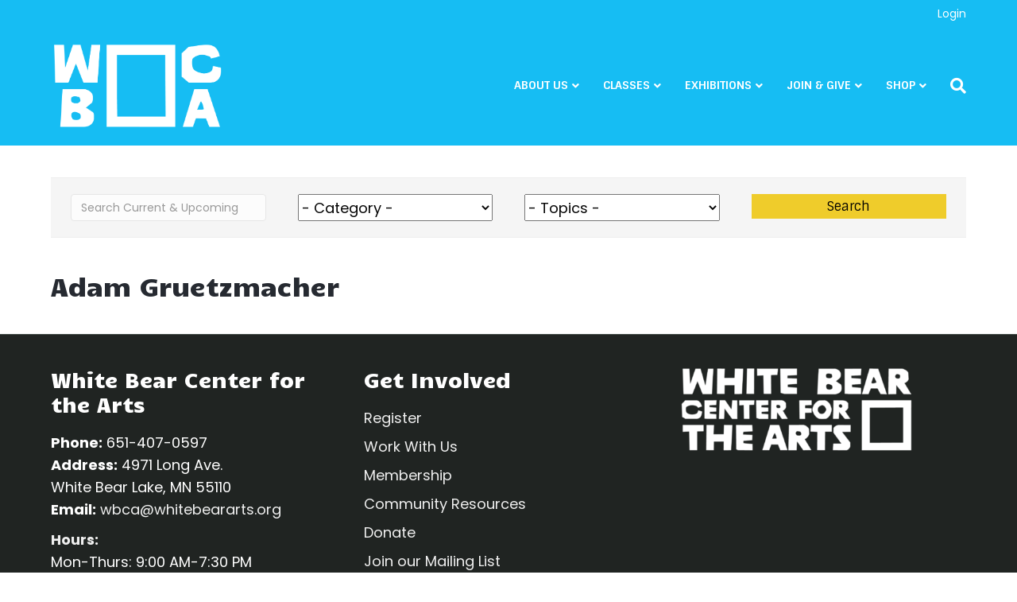

--- FILE ---
content_type: text/html; charset=UTF-8
request_url: https://whitebeararts.org/inspire_events_categories/adam-gruetzmacher/
body_size: 12885
content:
<!DOCTYPE html>
<html lang="en-US">
<head>
<meta charset="UTF-8" />
<meta name='viewport' content='width=device-width, initial-scale=1.0' />
<meta http-equiv='X-UA-Compatible' content='IE=edge' />
<link rel="profile" href="https://gmpg.org/xfn/11" />
<title>Adam Gruetzmacher &#8211; White Bear Center for the Arts</title>
<meta name='robots' content='max-image-preview:large' />
	<style>img:is([sizes="auto" i], [sizes^="auto," i]) { contain-intrinsic-size: 3000px 1500px }</style>
	<link rel='dns-prefetch' href='//fonts.googleapis.com' />
<link href='https://fonts.gstatic.com' crossorigin rel='preconnect' />
<link rel="alternate" type="application/rss+xml" title="White Bear Center for the Arts &raquo; Feed" href="https://whitebeararts.org/feed/" />
<link rel="alternate" type="application/rss+xml" title="White Bear Center for the Arts &raquo; Comments Feed" href="https://whitebeararts.org/comments/feed/" />
<link rel="alternate" type="application/rss+xml" title="White Bear Center for the Arts &raquo; Adam Gruetzmacher Events Categories Feed" href="https://whitebeararts.org/inspire_events_categories/adam-gruetzmacher/feed/" />
<script>
window._wpemojiSettings = {"baseUrl":"https:\/\/s.w.org\/images\/core\/emoji\/16.0.1\/72x72\/","ext":".png","svgUrl":"https:\/\/s.w.org\/images\/core\/emoji\/16.0.1\/svg\/","svgExt":".svg","source":{"concatemoji":"https:\/\/whitebeararts.org\/wp-includes\/js\/wp-emoji-release.min.js?ver=6.8.3"}};
/*! This file is auto-generated */
!function(s,n){var o,i,e;function c(e){try{var t={supportTests:e,timestamp:(new Date).valueOf()};sessionStorage.setItem(o,JSON.stringify(t))}catch(e){}}function p(e,t,n){e.clearRect(0,0,e.canvas.width,e.canvas.height),e.fillText(t,0,0);var t=new Uint32Array(e.getImageData(0,0,e.canvas.width,e.canvas.height).data),a=(e.clearRect(0,0,e.canvas.width,e.canvas.height),e.fillText(n,0,0),new Uint32Array(e.getImageData(0,0,e.canvas.width,e.canvas.height).data));return t.every(function(e,t){return e===a[t]})}function u(e,t){e.clearRect(0,0,e.canvas.width,e.canvas.height),e.fillText(t,0,0);for(var n=e.getImageData(16,16,1,1),a=0;a<n.data.length;a++)if(0!==n.data[a])return!1;return!0}function f(e,t,n,a){switch(t){case"flag":return n(e,"\ud83c\udff3\ufe0f\u200d\u26a7\ufe0f","\ud83c\udff3\ufe0f\u200b\u26a7\ufe0f")?!1:!n(e,"\ud83c\udde8\ud83c\uddf6","\ud83c\udde8\u200b\ud83c\uddf6")&&!n(e,"\ud83c\udff4\udb40\udc67\udb40\udc62\udb40\udc65\udb40\udc6e\udb40\udc67\udb40\udc7f","\ud83c\udff4\u200b\udb40\udc67\u200b\udb40\udc62\u200b\udb40\udc65\u200b\udb40\udc6e\u200b\udb40\udc67\u200b\udb40\udc7f");case"emoji":return!a(e,"\ud83e\udedf")}return!1}function g(e,t,n,a){var r="undefined"!=typeof WorkerGlobalScope&&self instanceof WorkerGlobalScope?new OffscreenCanvas(300,150):s.createElement("canvas"),o=r.getContext("2d",{willReadFrequently:!0}),i=(o.textBaseline="top",o.font="600 32px Arial",{});return e.forEach(function(e){i[e]=t(o,e,n,a)}),i}function t(e){var t=s.createElement("script");t.src=e,t.defer=!0,s.head.appendChild(t)}"undefined"!=typeof Promise&&(o="wpEmojiSettingsSupports",i=["flag","emoji"],n.supports={everything:!0,everythingExceptFlag:!0},e=new Promise(function(e){s.addEventListener("DOMContentLoaded",e,{once:!0})}),new Promise(function(t){var n=function(){try{var e=JSON.parse(sessionStorage.getItem(o));if("object"==typeof e&&"number"==typeof e.timestamp&&(new Date).valueOf()<e.timestamp+604800&&"object"==typeof e.supportTests)return e.supportTests}catch(e){}return null}();if(!n){if("undefined"!=typeof Worker&&"undefined"!=typeof OffscreenCanvas&&"undefined"!=typeof URL&&URL.createObjectURL&&"undefined"!=typeof Blob)try{var e="postMessage("+g.toString()+"("+[JSON.stringify(i),f.toString(),p.toString(),u.toString()].join(",")+"));",a=new Blob([e],{type:"text/javascript"}),r=new Worker(URL.createObjectURL(a),{name:"wpTestEmojiSupports"});return void(r.onmessage=function(e){c(n=e.data),r.terminate(),t(n)})}catch(e){}c(n=g(i,f,p,u))}t(n)}).then(function(e){for(var t in e)n.supports[t]=e[t],n.supports.everything=n.supports.everything&&n.supports[t],"flag"!==t&&(n.supports.everythingExceptFlag=n.supports.everythingExceptFlag&&n.supports[t]);n.supports.everythingExceptFlag=n.supports.everythingExceptFlag&&!n.supports.flag,n.DOMReady=!1,n.readyCallback=function(){n.DOMReady=!0}}).then(function(){return e}).then(function(){var e;n.supports.everything||(n.readyCallback(),(e=n.source||{}).concatemoji?t(e.concatemoji):e.wpemoji&&e.twemoji&&(t(e.twemoji),t(e.wpemoji)))}))}((window,document),window._wpemojiSettings);
</script>
<style id='wp-emoji-styles-inline-css'>

	img.wp-smiley, img.emoji {
		display: inline !important;
		border: none !important;
		box-shadow: none !important;
		height: 1em !important;
		width: 1em !important;
		margin: 0 0.07em !important;
		vertical-align: -0.1em !important;
		background: none !important;
		padding: 0 !important;
	}
</style>
<link rel='stylesheet' id='wp-block-library-css' href='https://whitebeararts.org/wp-includes/css/dist/block-library/style.min.css?ver=6.8.3' media='all' />
<style id='wp-block-library-theme-inline-css'>
.wp-block-audio :where(figcaption){color:#555;font-size:13px;text-align:center}.is-dark-theme .wp-block-audio :where(figcaption){color:#ffffffa6}.wp-block-audio{margin:0 0 1em}.wp-block-code{border:1px solid #ccc;border-radius:4px;font-family:Menlo,Consolas,monaco,monospace;padding:.8em 1em}.wp-block-embed :where(figcaption){color:#555;font-size:13px;text-align:center}.is-dark-theme .wp-block-embed :where(figcaption){color:#ffffffa6}.wp-block-embed{margin:0 0 1em}.blocks-gallery-caption{color:#555;font-size:13px;text-align:center}.is-dark-theme .blocks-gallery-caption{color:#ffffffa6}:root :where(.wp-block-image figcaption){color:#555;font-size:13px;text-align:center}.is-dark-theme :root :where(.wp-block-image figcaption){color:#ffffffa6}.wp-block-image{margin:0 0 1em}.wp-block-pullquote{border-bottom:4px solid;border-top:4px solid;color:currentColor;margin-bottom:1.75em}.wp-block-pullquote cite,.wp-block-pullquote footer,.wp-block-pullquote__citation{color:currentColor;font-size:.8125em;font-style:normal;text-transform:uppercase}.wp-block-quote{border-left:.25em solid;margin:0 0 1.75em;padding-left:1em}.wp-block-quote cite,.wp-block-quote footer{color:currentColor;font-size:.8125em;font-style:normal;position:relative}.wp-block-quote:where(.has-text-align-right){border-left:none;border-right:.25em solid;padding-left:0;padding-right:1em}.wp-block-quote:where(.has-text-align-center){border:none;padding-left:0}.wp-block-quote.is-large,.wp-block-quote.is-style-large,.wp-block-quote:where(.is-style-plain){border:none}.wp-block-search .wp-block-search__label{font-weight:700}.wp-block-search__button{border:1px solid #ccc;padding:.375em .625em}:where(.wp-block-group.has-background){padding:1.25em 2.375em}.wp-block-separator.has-css-opacity{opacity:.4}.wp-block-separator{border:none;border-bottom:2px solid;margin-left:auto;margin-right:auto}.wp-block-separator.has-alpha-channel-opacity{opacity:1}.wp-block-separator:not(.is-style-wide):not(.is-style-dots){width:100px}.wp-block-separator.has-background:not(.is-style-dots){border-bottom:none;height:1px}.wp-block-separator.has-background:not(.is-style-wide):not(.is-style-dots){height:2px}.wp-block-table{margin:0 0 1em}.wp-block-table td,.wp-block-table th{word-break:normal}.wp-block-table :where(figcaption){color:#555;font-size:13px;text-align:center}.is-dark-theme .wp-block-table :where(figcaption){color:#ffffffa6}.wp-block-video :where(figcaption){color:#555;font-size:13px;text-align:center}.is-dark-theme .wp-block-video :where(figcaption){color:#ffffffa6}.wp-block-video{margin:0 0 1em}:root :where(.wp-block-template-part.has-background){margin-bottom:0;margin-top:0;padding:1.25em 2.375em}
</style>
<style id='classic-theme-styles-inline-css'>
/*! This file is auto-generated */
.wp-block-button__link{color:#fff;background-color:#32373c;border-radius:9999px;box-shadow:none;text-decoration:none;padding:calc(.667em + 2px) calc(1.333em + 2px);font-size:1.125em}.wp-block-file__button{background:#32373c;color:#fff;text-decoration:none}
</style>
<style id='global-styles-inline-css'>
:root{--wp--preset--aspect-ratio--square: 1;--wp--preset--aspect-ratio--4-3: 4/3;--wp--preset--aspect-ratio--3-4: 3/4;--wp--preset--aspect-ratio--3-2: 3/2;--wp--preset--aspect-ratio--2-3: 2/3;--wp--preset--aspect-ratio--16-9: 16/9;--wp--preset--aspect-ratio--9-16: 9/16;--wp--preset--color--black: #000000;--wp--preset--color--cyan-bluish-gray: #abb8c3;--wp--preset--color--white: #ffffff;--wp--preset--color--pale-pink: #f78da7;--wp--preset--color--vivid-red: #cf2e2e;--wp--preset--color--luminous-vivid-orange: #ff6900;--wp--preset--color--luminous-vivid-amber: #fcb900;--wp--preset--color--light-green-cyan: #7bdcb5;--wp--preset--color--vivid-green-cyan: #00d084;--wp--preset--color--pale-cyan-blue: #8ed1fc;--wp--preset--color--vivid-cyan-blue: #0693e3;--wp--preset--color--vivid-purple: #9b51e0;--wp--preset--color--fl-heading-text: #262a31;--wp--preset--color--fl-body-bg: #ffffff;--wp--preset--color--fl-body-text: #050505;--wp--preset--color--fl-accent: #3a39fe;--wp--preset--color--fl-accent-hover: #aaaaaa;--wp--preset--color--fl-topbar-bg: #16bdf3;--wp--preset--color--fl-topbar-text: #c4c4c4;--wp--preset--color--fl-topbar-link: #ffffff;--wp--preset--color--fl-topbar-hover: #ffffff;--wp--preset--color--fl-header-bg: #16bdf3;--wp--preset--color--fl-header-text: #ffffff;--wp--preset--color--fl-header-link: #ffffff;--wp--preset--color--fl-header-hover: #ffffff;--wp--preset--color--fl-nav-bg: #ffffff;--wp--preset--color--fl-nav-link: #428bca;--wp--preset--color--fl-nav-hover: #428bca;--wp--preset--color--fl-content-bg: #ffffff;--wp--preset--color--fl-footer-widgets-bg: #202422;--wp--preset--color--fl-footer-widgets-text: #ffffff;--wp--preset--color--fl-footer-widgets-link: #efefef;--wp--preset--color--fl-footer-widgets-hover: #bfbfbf;--wp--preset--color--fl-footer-bg: #202422;--wp--preset--color--fl-footer-text: #ffffff;--wp--preset--color--fl-footer-link: #ffffff;--wp--preset--color--fl-footer-hover: #ffffff;--wp--preset--gradient--vivid-cyan-blue-to-vivid-purple: linear-gradient(135deg,rgba(6,147,227,1) 0%,rgb(155,81,224) 100%);--wp--preset--gradient--light-green-cyan-to-vivid-green-cyan: linear-gradient(135deg,rgb(122,220,180) 0%,rgb(0,208,130) 100%);--wp--preset--gradient--luminous-vivid-amber-to-luminous-vivid-orange: linear-gradient(135deg,rgba(252,185,0,1) 0%,rgba(255,105,0,1) 100%);--wp--preset--gradient--luminous-vivid-orange-to-vivid-red: linear-gradient(135deg,rgba(255,105,0,1) 0%,rgb(207,46,46) 100%);--wp--preset--gradient--very-light-gray-to-cyan-bluish-gray: linear-gradient(135deg,rgb(238,238,238) 0%,rgb(169,184,195) 100%);--wp--preset--gradient--cool-to-warm-spectrum: linear-gradient(135deg,rgb(74,234,220) 0%,rgb(151,120,209) 20%,rgb(207,42,186) 40%,rgb(238,44,130) 60%,rgb(251,105,98) 80%,rgb(254,248,76) 100%);--wp--preset--gradient--blush-light-purple: linear-gradient(135deg,rgb(255,206,236) 0%,rgb(152,150,240) 100%);--wp--preset--gradient--blush-bordeaux: linear-gradient(135deg,rgb(254,205,165) 0%,rgb(254,45,45) 50%,rgb(107,0,62) 100%);--wp--preset--gradient--luminous-dusk: linear-gradient(135deg,rgb(255,203,112) 0%,rgb(199,81,192) 50%,rgb(65,88,208) 100%);--wp--preset--gradient--pale-ocean: linear-gradient(135deg,rgb(255,245,203) 0%,rgb(182,227,212) 50%,rgb(51,167,181) 100%);--wp--preset--gradient--electric-grass: linear-gradient(135deg,rgb(202,248,128) 0%,rgb(113,206,126) 100%);--wp--preset--gradient--midnight: linear-gradient(135deg,rgb(2,3,129) 0%,rgb(40,116,252) 100%);--wp--preset--font-size--small: 13px;--wp--preset--font-size--medium: 20px;--wp--preset--font-size--large: 36px;--wp--preset--font-size--x-large: 42px;--wp--preset--spacing--20: 0.44rem;--wp--preset--spacing--30: 0.67rem;--wp--preset--spacing--40: 1rem;--wp--preset--spacing--50: 1.5rem;--wp--preset--spacing--60: 2.25rem;--wp--preset--spacing--70: 3.38rem;--wp--preset--spacing--80: 5.06rem;--wp--preset--shadow--natural: 6px 6px 9px rgba(0, 0, 0, 0.2);--wp--preset--shadow--deep: 12px 12px 50px rgba(0, 0, 0, 0.4);--wp--preset--shadow--sharp: 6px 6px 0px rgba(0, 0, 0, 0.2);--wp--preset--shadow--outlined: 6px 6px 0px -3px rgba(255, 255, 255, 1), 6px 6px rgba(0, 0, 0, 1);--wp--preset--shadow--crisp: 6px 6px 0px rgba(0, 0, 0, 1);}:where(.is-layout-flex){gap: 0.5em;}:where(.is-layout-grid){gap: 0.5em;}body .is-layout-flex{display: flex;}.is-layout-flex{flex-wrap: wrap;align-items: center;}.is-layout-flex > :is(*, div){margin: 0;}body .is-layout-grid{display: grid;}.is-layout-grid > :is(*, div){margin: 0;}:where(.wp-block-columns.is-layout-flex){gap: 2em;}:where(.wp-block-columns.is-layout-grid){gap: 2em;}:where(.wp-block-post-template.is-layout-flex){gap: 1.25em;}:where(.wp-block-post-template.is-layout-grid){gap: 1.25em;}.has-black-color{color: var(--wp--preset--color--black) !important;}.has-cyan-bluish-gray-color{color: var(--wp--preset--color--cyan-bluish-gray) !important;}.has-white-color{color: var(--wp--preset--color--white) !important;}.has-pale-pink-color{color: var(--wp--preset--color--pale-pink) !important;}.has-vivid-red-color{color: var(--wp--preset--color--vivid-red) !important;}.has-luminous-vivid-orange-color{color: var(--wp--preset--color--luminous-vivid-orange) !important;}.has-luminous-vivid-amber-color{color: var(--wp--preset--color--luminous-vivid-amber) !important;}.has-light-green-cyan-color{color: var(--wp--preset--color--light-green-cyan) !important;}.has-vivid-green-cyan-color{color: var(--wp--preset--color--vivid-green-cyan) !important;}.has-pale-cyan-blue-color{color: var(--wp--preset--color--pale-cyan-blue) !important;}.has-vivid-cyan-blue-color{color: var(--wp--preset--color--vivid-cyan-blue) !important;}.has-vivid-purple-color{color: var(--wp--preset--color--vivid-purple) !important;}.has-black-background-color{background-color: var(--wp--preset--color--black) !important;}.has-cyan-bluish-gray-background-color{background-color: var(--wp--preset--color--cyan-bluish-gray) !important;}.has-white-background-color{background-color: var(--wp--preset--color--white) !important;}.has-pale-pink-background-color{background-color: var(--wp--preset--color--pale-pink) !important;}.has-vivid-red-background-color{background-color: var(--wp--preset--color--vivid-red) !important;}.has-luminous-vivid-orange-background-color{background-color: var(--wp--preset--color--luminous-vivid-orange) !important;}.has-luminous-vivid-amber-background-color{background-color: var(--wp--preset--color--luminous-vivid-amber) !important;}.has-light-green-cyan-background-color{background-color: var(--wp--preset--color--light-green-cyan) !important;}.has-vivid-green-cyan-background-color{background-color: var(--wp--preset--color--vivid-green-cyan) !important;}.has-pale-cyan-blue-background-color{background-color: var(--wp--preset--color--pale-cyan-blue) !important;}.has-vivid-cyan-blue-background-color{background-color: var(--wp--preset--color--vivid-cyan-blue) !important;}.has-vivid-purple-background-color{background-color: var(--wp--preset--color--vivid-purple) !important;}.has-black-border-color{border-color: var(--wp--preset--color--black) !important;}.has-cyan-bluish-gray-border-color{border-color: var(--wp--preset--color--cyan-bluish-gray) !important;}.has-white-border-color{border-color: var(--wp--preset--color--white) !important;}.has-pale-pink-border-color{border-color: var(--wp--preset--color--pale-pink) !important;}.has-vivid-red-border-color{border-color: var(--wp--preset--color--vivid-red) !important;}.has-luminous-vivid-orange-border-color{border-color: var(--wp--preset--color--luminous-vivid-orange) !important;}.has-luminous-vivid-amber-border-color{border-color: var(--wp--preset--color--luminous-vivid-amber) !important;}.has-light-green-cyan-border-color{border-color: var(--wp--preset--color--light-green-cyan) !important;}.has-vivid-green-cyan-border-color{border-color: var(--wp--preset--color--vivid-green-cyan) !important;}.has-pale-cyan-blue-border-color{border-color: var(--wp--preset--color--pale-cyan-blue) !important;}.has-vivid-cyan-blue-border-color{border-color: var(--wp--preset--color--vivid-cyan-blue) !important;}.has-vivid-purple-border-color{border-color: var(--wp--preset--color--vivid-purple) !important;}.has-vivid-cyan-blue-to-vivid-purple-gradient-background{background: var(--wp--preset--gradient--vivid-cyan-blue-to-vivid-purple) !important;}.has-light-green-cyan-to-vivid-green-cyan-gradient-background{background: var(--wp--preset--gradient--light-green-cyan-to-vivid-green-cyan) !important;}.has-luminous-vivid-amber-to-luminous-vivid-orange-gradient-background{background: var(--wp--preset--gradient--luminous-vivid-amber-to-luminous-vivid-orange) !important;}.has-luminous-vivid-orange-to-vivid-red-gradient-background{background: var(--wp--preset--gradient--luminous-vivid-orange-to-vivid-red) !important;}.has-very-light-gray-to-cyan-bluish-gray-gradient-background{background: var(--wp--preset--gradient--very-light-gray-to-cyan-bluish-gray) !important;}.has-cool-to-warm-spectrum-gradient-background{background: var(--wp--preset--gradient--cool-to-warm-spectrum) !important;}.has-blush-light-purple-gradient-background{background: var(--wp--preset--gradient--blush-light-purple) !important;}.has-blush-bordeaux-gradient-background{background: var(--wp--preset--gradient--blush-bordeaux) !important;}.has-luminous-dusk-gradient-background{background: var(--wp--preset--gradient--luminous-dusk) !important;}.has-pale-ocean-gradient-background{background: var(--wp--preset--gradient--pale-ocean) !important;}.has-electric-grass-gradient-background{background: var(--wp--preset--gradient--electric-grass) !important;}.has-midnight-gradient-background{background: var(--wp--preset--gradient--midnight) !important;}.has-small-font-size{font-size: var(--wp--preset--font-size--small) !important;}.has-medium-font-size{font-size: var(--wp--preset--font-size--medium) !important;}.has-large-font-size{font-size: var(--wp--preset--font-size--large) !important;}.has-x-large-font-size{font-size: var(--wp--preset--font-size--x-large) !important;}
:where(.wp-block-post-template.is-layout-flex){gap: 1.25em;}:where(.wp-block-post-template.is-layout-grid){gap: 1.25em;}
:where(.wp-block-columns.is-layout-flex){gap: 2em;}:where(.wp-block-columns.is-layout-grid){gap: 2em;}
:root :where(.wp-block-pullquote){font-size: 1.5em;line-height: 1.6;}
</style>
<link rel='stylesheet' id='inspire-events-css' href='https://whitebeararts.org/wp-content/plugins/neon-inspire/inc/events/includes/css/main.css?ver=1.4.95' media='all' />
<link rel='stylesheet' id='font-awesome-5-css' href='https://whitebeararts.org/wp-content/plugins/bb-plugin/fonts/fontawesome/5.15.4/css/all.min.css?ver=2.9.2.1' media='all' />
<link rel='stylesheet' id='font-awesome-css' href='https://whitebeararts.org/wp-content/plugins/bb-plugin/fonts/fontawesome/5.15.4/css/v4-shims.min.css?ver=2.9.2.1' media='all' />
<link rel='stylesheet' id='jquery-magnificpopup-css' href='https://whitebeararts.org/wp-content/plugins/bb-plugin/css/jquery.magnificpopup.min.css?ver=2.9.2.1' media='all' />
<link rel='stylesheet' id='bootstrap-css' href='https://whitebeararts.org/wp-content/themes/bb-theme/css/bootstrap.min.css?ver=1.7.18.1' media='all' />
<link rel='stylesheet' id='fl-automator-skin-css' href='https://whitebeararts.org/wp-content/uploads/bb-theme/skin-690a77d4189ee.css?ver=1.7.18.1' media='all' />
<link rel='stylesheet' id='fl-builder-google-fonts-75e9747ce197a0a05ca58fc840c740b7-css' href='//fonts.googleapis.com/css?family=Poppins%3A300%2C400%2C700%7CCandal%3A400%7CSintony%3A700%2C400&#038;ver=6.8.3' media='all' />
<script src="https://whitebeararts.org/wp-includes/js/jquery/jquery.min.js?ver=3.7.1" id="jquery-core-js"></script>
<script src="https://whitebeararts.org/wp-includes/js/jquery/jquery-migrate.min.js?ver=3.4.1" id="jquery-migrate-js"></script>
<script src="https://whitebeararts.org/wp-includes/js/jquery/ui/core.min.js?ver=1.13.3" id="jquery-ui-core-js"></script>
<script src="https://whitebeararts.org/wp-includes/js/jquery/ui/menu.min.js?ver=1.13.3" id="jquery-ui-menu-js"></script>
<script src="https://whitebeararts.org/wp-includes/js/jquery/ui/selectmenu.min.js?ver=1.13.3" id="jquery-ui-selectmenu-js"></script>
<script src="https://whitebeararts.org/wp-includes/js/jquery/ui/tooltip.min.js?ver=1.13.3" id="jquery-ui-tooltip-js"></script>
<script src="https://whitebeararts.org/wp-includes/js/dist/vendor/moment.min.js?ver=2.30.1" id="moment-js"></script>
<script id="moment-js-after">
moment.updateLocale( 'en_US', {"months":["January","February","March","April","May","June","July","August","September","October","November","December"],"monthsShort":["Jan","Feb","Mar","Apr","May","Jun","Jul","Aug","Sep","Oct","Nov","Dec"],"weekdays":["Sunday","Monday","Tuesday","Wednesday","Thursday","Friday","Saturday"],"weekdaysShort":["Sun","Mon","Tue","Wed","Thu","Fri","Sat"],"week":{"dow":1},"longDateFormat":{"LT":"g:i a","LTS":null,"L":null,"LL":"F j, Y","LLL":"F j, Y g:i a","LLLL":null}} );
</script>
<script id="inspire-events-js-extra">
var NIE = {"ajaxurl":"https:\/\/whitebeararts.org\/wp-admin\/admin-ajax.php?action=NIE_FullCalendar","firstDay":"1","nie_theme":"","nie_limit":"","nie_limit_txt":"","timeFormat":"h(:mm)t","defaultView":"month","weekends":"true","header":{"left":"prev,next today","center":"title","right":"month,basicWeek,basicDay"},"nie_qtips":"1","tippy_theme":"light-border","tippy_placement":"auto","tippy_loading":"Loading..."};
</script>
<script src="https://whitebeararts.org/wp-content/plugins/neon-inspire/inc/events/includes/js/main.js?ver=1.4.95" id="inspire-events-js"></script>
<link rel="https://api.w.org/" href="https://whitebeararts.org/wp-json/" /><link rel="alternate" title="JSON" type="application/json" href="https://whitebeararts.org/wp-json/wp/v2/inspire-events-categories/713" /><link rel="EditURI" type="application/rsd+xml" title="RSD" href="https://whitebeararts.org/xmlrpc.php?rsd" />
<meta name="generator" content="WordPress 6.8.3" />
<style>.recentcomments a{display:inline !important;padding:0 !important;margin:0 !important;}</style><link rel="icon" href="https://whitebeararts.org/wp-content/uploads/2025/06/cropped-white-bear-favicon-2025-32x32.png" sizes="32x32" />
<link rel="icon" href="https://whitebeararts.org/wp-content/uploads/2025/06/cropped-white-bear-favicon-2025-192x192.png" sizes="192x192" />
<link rel="apple-touch-icon" href="https://whitebeararts.org/wp-content/uploads/2025/06/cropped-white-bear-favicon-2025-180x180.png" />
<meta name="msapplication-TileImage" content="https://whitebeararts.org/wp-content/uploads/2025/06/cropped-white-bear-favicon-2025-270x270.png" />
		<style id="wp-custom-css">
			.fl-page-header-wrap{
	border: none!important;
}

.action-button > a{
	font-weight: 600!important;
	background:#fdc973;
	color: #262a31!important;
	border-radius: 2px;
	padding: 14px 40px !important;
}

.action-button:hover{
	font-weight: 600!important;
	background:#f1b349;
	color: #262a31!important;
	border-radius: 2px;
}


/**Drop menu hover style**/
(min-width: 767px){
.fl-page-nav ul.sub-menu li:hover {
		background: #efefef;
	}

	.fl-page-nav ul.sub-menu li:hover a, .fl-page-nav ul.sub-menu li a:hover {
		color: #4c4c4c !important;
		border-top: 0;
	}

.fl-page-nav ul.sub-menu {
    background-color: #fff;
  	opacity: .95!important;
	}
}

.fl-page-nav ul.sub-menu {
    margin-top: -10px;
 }

/*Top Bar styles*/

.fl-page-bar-container.container {
    font-size: 14px;
}

.fl-page-bar .navbar-nav li > a:hover {
    text-decoration: underline!important;
}

.fl-page-bar{
    border: 0px;
}
/*Inspire Events*/
.inspire-events-widget-date{
	overflow:hidden;
	border-radius:100px;
}
.inspire-events-widget-title {
    font-size: 22px;
    line-height: 1.2;
    letter-spacing: 0px;
	font-weight:bold;
}
.inspire-events-widget-meta{
	font-weight:bold;
}


a.inspire-events-more-link{
	line-height:4em !important;
}
a.inspire-events-more-link:hover{
	color:#FDC973 !important;
}
.inspire-events-widget-more{
	display:none;
}

.inspire-events-post .fl-post-thumb {
max-width: 600px;
}

/*UPCOMING EVENTS CIRCLE*/
.fl-node-5bdb2b15be730 > .fl-col-content:after {
    border-radius: 400px;
	min-width: 300px;
	min-height: 300px;
    height: 60%;
    width: 60%;
}
.inspire-events-widget-day, .inspire-events-widget-day-number{
	background-color:rgba(255,255,255,.0);
	color:#fff;
	font-size:1.2em;
	line-height:.9em;
}
.upcoming-events .fl-col-bg-overlay .fl-col-content:after {
    content: '';
    display: block;
    position: absolute;
    top: auto;
	  bottom: auto;
	  left:auto;
	  right:auto;
}
/*Account Manager*/
.account-management{
	background-color:#2A2E36;
}
.account-management h2{
	color:#fff;
	text-align:center;
}
.account-management ul.menu{
	margin:0 auto;
	max-width:900px;
}
.account-management li{
	list-style:none;
	float:left;
	padding:20px;
}
.account-management p{
	text-align:center;
}
.account-management a, .member-join-messsage a{
	color:#FDC973;
	text-align:center;
}
.member-join-messsage{
	text-align:center;
}
/*Membership*/
.nmd-list-content {
	
	border: 1px solid #2988BC !important;
	border-bottom: 5px solid #2988BC !important;
	
}

.nmd-photo-bg {
	margin-bottom:25px;
	
}

.nmd-circle {
	border-radius:500px !important;
	
	padding-top: 0 !important;
}

.nmd-photo {
    width: 200px !important;
    height: 200px !important;
    border: 1px solid #666;
}

.nmd-fields {
	
}

.nmd-fields p:nth-child(1){
	font-size: 17px;
	font-weight: 700 ;
	color: #2988BC
}

.nmd-list-item {
    padding: 10px !important;    
}

/**Home Blog Styles**/
.home-blog .uabb-blog-posts .uabb-post-thumbnail img {
	border-radius: 300px;
	
}

/**Footer Styles**/

.fl-page-footer-row.row{
	font-size: 14px;
}

.fl-page-footer{
	border: none;
}

/**About 1 Box rounded**/
.rounded-box .fl-col-content.fl-node-content{
	border-radius: 8px!important;
	min-height: 425px!important; 
}

/**Program Page**/
.fl-accordion-medium .fl-accordion-button{
	background: #efefef;
	
}

.fl-accordion-medium .fl-accordion-content{
	padding-top: 20px;
}




/**Mobile Work**/
@media (max-width: 768px){
	.fl-row-content-wrap{
		padding-top: 50px!important;
		padding-bottom: 50px!important;
	}
	svg.curve-up-inner-separator.uasvg-curve-up-separator {
    height: 30px;
	}


.events-section .fl-row-content {
    max-width: 395px;
    margin: auto;
}

button.navbar-toggle.navbar-toggler {
    margin-top: 12px;
}


	nav.top-bar-nav{
    text-align: center;
    width: 100%;
    padding: 6px 0;
}

/* About 2 Template page anchor menu margin fix */
.about-2-anchor-down .fl-row-content-wrap{padding-top: 0 !important; padding-bottom:0 !important;}

.about-2-anchor-down .fl-col-small{max-width: 100% !important;}


/* Map Padding Issue */
.map-section .fl-row-content-wrap{
padding-top: 0 !important; 
padding-bottom:0 !important;
}


}

.nmd-list-item.nmd-profile-list-item .nmd-photo-bg {
    width: 260px !important;
    align-self: stretch;
}

.fl-page-bar ul a{
	border-right:2px solid #fff;
}
.fl-page-bar ul li:last-child a{
	border-right:0px;
}

.fl-logo-img {
    max-width: 60%;
}

.fl-builder-content .fl-node-611a8675b1f22 a.fl-button {
    padding-bottom: 36px;
}

		</style>
		<link rel="stylesheet" href="https://use.fontawesome.com/releases/v5.6.0/css/all.css" integrity="sha384-aOkxzJ5uQz7WBObEZcHvV5JvRW3TUc2rNPA7pe3AwnsUohiw1Vj2Rgx2KSOkF5+h" crossorigin="anonymous">
<!-- Global site tag (gtag.js) - Google Analytics -->
<script async src="https://www.googletagmanager.com/gtag/js?id=G-5MQE7SKF3J"></script>
<script>
  window.dataLayer = window.dataLayer || [];
  function gtag(){dataLayer.push(arguments);}
  gtag('js', new Date());

  gtag('config', 'G-5MQE7SKF3J');
</script>
<link rel="stylesheet" href="https://whitebeararts.org/wp-content/themes/bb-inspire/style.css" /></head>
<body class="archive tax-inspire_events_categories term-adam-gruetzmacher term-713 wp-theme-bb-theme wp-child-theme-bb-inspire fl-builder-2-9-2-1 fl-theme-1-7-18-1 fl-no-js fl-framework-bootstrap fl-preset-default fl-full-width fl-shrink fl-search-active fl-submenu-indicator fl-submenu-toggle" itemscope="itemscope" itemtype="https://schema.org/WebPage">
<a aria-label="Skip to content" class="fl-screen-reader-text" href="#fl-main-content">Skip to content</a><div class="fl-page">
	<div class="fl-page-bar">
	<div class="fl-page-bar-container container">
		<div class="fl-page-bar-row row">
			<div class="col-sm-6 col-md-6 text-left clearfix"><div class="fl-page-bar-text fl-page-bar-text-1"></div></div>			<div class="col-sm-6 col-md-6 text-right clearfix">		<nav class="top-bar-nav" aria-label="Top Bar Menu" itemscope="itemscope" itemtype="https://schema.org/SiteNavigationElement" role="navigation">
			<ul id="menu-top-menu" class="fl-page-bar-nav nav navbar-nav menu"><li id="menu-item-42134" class="menu-item menu-item-type-custom menu-item-object-custom menu-item-42134 nav-item"><a href="https://secure.whitebeararts.org/login" class="nav-link">Login</a></li>
</ul></nav></div>		</div>
	</div>
</div><!-- .fl-page-bar -->
<header class="fl-page-header fl-page-header-primary fl-page-nav-right fl-page-nav-toggle-icon fl-page-nav-toggle-visible-mobile" itemscope="itemscope" itemtype="https://schema.org/WPHeader"  role="banner">
	<div class="fl-page-header-wrap">
		<div class="fl-page-header-container container">
			<div class="fl-page-header-row row">
				<div class="col-sm-12 col-md-4 fl-page-header-logo-col">
					<div class="fl-page-header-logo" itemscope="itemscope" itemtype="https://schema.org/Organization">
						<a href="https://whitebeararts.org/" itemprop="url"><img class="fl-logo-img" loading="false" data-no-lazy="1"   itemscope itemtype="https://schema.org/ImageObject" src="https://whitebeararts.org/wp-content/uploads/2025/06/WBCA_Logo_White.png" data-retina="https://whitebeararts.org/wp-content/uploads/2025/06/WBCA_Logo_White.png" data-mobile="https://whitebeararts.org/wp-content/uploads/2025/06/WBCA_Logo_White.png" data-mobile-width="1314" data-mobile-height="730" title="" width="1314" data-width="1314" height="730" data-height="730" alt="White Bear Center for the Arts" /><meta itemprop="name" content="White Bear Center for the Arts" /></a>
											</div>
				</div>
				<div class="col-sm-12 col-md-8 fl-page-nav-col">
					<div class="fl-page-nav-wrap">
						<nav class="fl-page-nav fl-nav navbar navbar-default navbar-expand-md" aria-label="Header Menu" itemscope="itemscope" itemtype="https://schema.org/SiteNavigationElement" role="navigation">
							<button type="button" class="navbar-toggle navbar-toggler" data-toggle="collapse" data-target=".fl-page-nav-collapse">
								<span><i class="fas fa-bars" aria-hidden="true"></i><span class="sr-only">Menu</span></span>
							</button>
							<div class="fl-page-nav-collapse collapse navbar-collapse">
								<ul id="menu-main-navigation" class="nav navbar-nav navbar-right menu fl-theme-menu"><li id="menu-item-46674" class="menu-item menu-item-type-post_type menu-item-object-page menu-item-has-children menu-item-46674 nav-item"><a href="https://whitebeararts.org/about-wbca/" class="nav-link">About Us</a><div class="fl-submenu-icon-wrap"><span class="fl-submenu-toggle-icon"></span></div>
<ul class="sub-menu">
	<li id="menu-item-42145" class="menu-item menu-item-type-post_type menu-item-object-page menu-item-42145 nav-item"><a href="https://whitebeararts.org/staff-board/" class="nav-link">Staff and Board</a></li>
	<li id="menu-item-42026" class="menu-item menu-item-type-post_type menu-item-object-page menu-item-42026 nav-item"><a href="https://whitebeararts.org/faq/" class="nav-link">FAQ</a></li>
	<li id="menu-item-42140" class="menu-item menu-item-type-post_type menu-item-object-page menu-item-42140 nav-item"><a href="https://whitebeararts.org/plan-your-visit/" class="nav-link">Plan Your Visit</a></li>
	<li id="menu-item-42380" class="menu-item menu-item-type-custom menu-item-object-custom menu-item-42380 nav-item"><a href="https://whitebeararts.org/news/" class="nav-link">News</a></li>
	<li id="menu-item-42144" class="menu-item menu-item-type-post_type menu-item-object-page menu-item-42144 nav-item"><a href="https://whitebeararts.org/workwithus/" class="nav-link">Work with Us</a></li>
	<li id="menu-item-45725" class="menu-item menu-item-type-post_type menu-item-object-page menu-item-45725 nav-item"><a href="https://whitebeararts.org/contact-us/" class="nav-link">Contact Us</a></li>
</ul>
</li>
<li id="menu-item-27179" class="menu-item menu-item-type-custom menu-item-object-custom menu-item-has-children menu-item-27179 nav-item"><a href="https://whitebeararts.org/classes/" class="nav-link">CLASSES</a><div class="fl-submenu-icon-wrap"><span class="fl-submenu-toggle-icon"></span></div>
<ul class="sub-menu">
	<li id="menu-item-37116" class="background-color7D4199 menu-item menu-item-type-post_type menu-item-object-page menu-item-37116 nav-item"><a href="https://whitebeararts.org/classes/" class="nav-link">Classes</a></li>
	<li id="menu-item-46628" class="menu-item menu-item-type-post_type menu-item-object-page menu-item-46628 nav-item"><a href="https://whitebeararts.org/events/" class="nav-link">Events</a></li>
	<li id="menu-item-46571" class="menu-item menu-item-type-post_type menu-item-object-page menu-item-46571 nav-item"><a href="https://whitebeararts.org/youth/" class="nav-link">Youth</a></li>
	<li id="menu-item-44146" class="menu-item menu-item-type-post_type menu-item-object-page menu-item-44146 nav-item"><a href="https://whitebeararts.org/teaching-artists/" class="nav-link">Teaching Artists</a></li>
	<li id="menu-item-37384" class="menu-item menu-item-type-post_type menu-item-object-page menu-item-37384 nav-item"><a href="https://whitebeararts.org/supply-lists/" class="nav-link">Supply Lists</a></li>
	<li id="menu-item-42024" class="menu-item menu-item-type-post_type menu-item-object-page menu-item-42024 nav-item"><a href="https://whitebeararts.org/membership/" class="nav-link">Membership</a></li>
	<li id="menu-item-46688" class="menu-item menu-item-type-post_type menu-item-object-page menu-item-46688 nav-item"><a href="https://whitebeararts.org/policies/" class="nav-link">Policies &#038; Scholarships</a></li>
</ul>
</li>
<li id="menu-item-27185" class="menu-item menu-item-type-custom menu-item-object-custom menu-item-has-children menu-item-27185 nav-item"><a href="https://whitebeararts.org/exhibitions/" class="nav-link">Exhibitions</a><div class="fl-submenu-icon-wrap"><span class="fl-submenu-toggle-icon"></span></div>
<ul class="sub-menu">
	<li id="menu-item-37119" class="menu-item menu-item-type-post_type menu-item-object-page menu-item-37119 nav-item"><a href="https://whitebeararts.org/exhibitions/" class="nav-link">Current &#038; Upcoming Exhibitions</a></li>
	<li id="menu-item-37661" class="menu-item menu-item-type-post_type menu-item-object-page menu-item-37661 nav-item"><a href="https://whitebeararts.org/gallery-events/" class="nav-link">Gallery Events</a></li>
	<li id="menu-item-38705" class="menu-item menu-item-type-post_type menu-item-object-page menu-item-38705 nav-item"><a href="https://whitebeararts.org/call-for-entries/" class="nav-link">Call For Entries</a></li>
	<li id="menu-item-45166" class="menu-item menu-item-type-post_type menu-item-object-page menu-item-45166 nav-item"><a href="https://whitebeararts.org/exhibitions/about-our-exhibition-spaces/" class="nav-link">About Our Exhibition Spaces</a></li>
	<li id="menu-item-38706" class="menu-item menu-item-type-post_type menu-item-object-page menu-item-38706 nav-item"><a href="https://whitebeararts.org/past-exhibitions/" class="nav-link">Past Exhibitions</a></li>
</ul>
</li>
<li id="menu-item-27190" class="menu-item menu-item-type-custom menu-item-object-custom menu-item-has-children menu-item-27190 nav-item"><a href="https://whitebeararts.org/give/" class="nav-link">Join &#038; Give</a><div class="fl-submenu-icon-wrap"><span class="fl-submenu-toggle-icon"></span></div>
<ul class="sub-menu">
	<li id="menu-item-42129" class="menu-item menu-item-type-custom menu-item-object-custom menu-item-42129 nav-item"><a href="https://whitebeararts.org/give/" class="nav-link">Donate</a></li>
	<li id="menu-item-38708" class="menu-item menu-item-type-post_type menu-item-object-page menu-item-38708 nav-item"><a href="https://whitebeararts.org/membership/" class="nav-link">Membership</a></li>
	<li id="menu-item-38707" class="menu-item menu-item-type-post_type menu-item-object-page menu-item-38707 nav-item"><a href="https://whitebeararts.org/volunteer-opportunities/" class="nav-link">Volunteer Opportunities</a></li>
	<li id="menu-item-38709" class="menu-item menu-item-type-post_type menu-item-object-page menu-item-38709 nav-item"><a href="https://whitebeararts.org/business-sponsors/" class="nav-link">Business Sponsors</a></li>
</ul>
</li>
<li id="menu-item-42143" class="menu-item menu-item-type-post_type menu-item-object-page menu-item-has-children menu-item-42143 nav-item"><a href="https://whitebeararts.org/shop/" class="nav-link">Shop</a><div class="fl-submenu-icon-wrap"><span class="fl-submenu-toggle-icon"></span></div>
<ul class="sub-menu">
	<li id="menu-item-44722" class="menu-item menu-item-type-post_type menu-item-object-page menu-item-44722 nav-item"><a href="https://whitebeararts.org/shop/" class="nav-link">Art Shop</a></li>
	<li id="menu-item-44720" class="menu-item menu-item-type-post_type menu-item-object-page menu-item-44720 nav-item"><a href="https://whitebeararts.org/class-gift-certificates/" class="nav-link">Class Gift Certificates</a></li>
	<li id="menu-item-45864" class="menu-item menu-item-type-post_type menu-item-object-page menu-item-45864 nav-item"><a href="https://whitebeararts.org/clay/clay-services/" class="nav-link">Clay Services</a></li>
</ul>
</li>
</ul><div class="fl-page-nav-search">
	<a href="#" class="fas fa-search" aria-label="Search" aria-expanded="false" aria-haspopup="true" id='flsearchform'></a>
	<form method="get" role="search" aria-label="Search" action="https://whitebeararts.org/" title="Type and press Enter to search.">
		<input type="search" class="fl-search-input form-control" name="s" placeholder="Search" value="" aria-labelledby="flsearchform" />
	</form>
</div>
							</div>
						</nav>
					</div>
				</div>
			</div>
		</div>
	</div>
</header><!-- .fl-page-header -->
	<div id="fl-main-content" class="fl-page-content" itemprop="mainContentOfPage" role="main">

		

<div class="fl-archive container">
	
	<div class="row">		
		<div class="col-sm-12">
		
		<div class="fl-content inspire-events-content" itemscope="itemscope" itemtype="https://schema.org/Blog">
			
						
			<form method="get" id="advanced-searchform" role="search" action="https://whitebeararts.org/" class="inspire-events-form">
	
	<!-- PASSING THIS TO TRIGGER THE ADVANCED SEARCH RESULT PAGE FROM functions.php -->
	<input type="hidden" name="post_type" value="inspire_events">
		
		
	<div class="row">
		<div class="col-sm-12 col-md-3 nie-search-field-keyword">
		
			<input id="field-title" type="text" class="text" name="s" value="" placeholder="Search Current &amp; Upcoming">
		</div>
		<div class="col-sm-12 col-md-3 nie-search-field-categories">

							<select id="field-category" class="select" name="inspire_events_categories"  >
					<option value="">- Category -</option>
					<option value="artist-development-wellness" >Artist Development &amp; Wellness</option><option value="beginner-clay" >Beginner Clay</option><option value="clay" >Clay</option><option value="dan-mondloch" >Dan Mondloch</option><option value="drawing" >Drawing</option><option value="events" >Events</option><option value="exhibitions" >Exhibitions</option><option value="fiber" >Fiber</option><option value="front-page" >Front Page</option><option value="glass" >Glass</option><option value="intermediate-to-advanced-clay" >Intermediate to Advanced Clay</option><option value="jewelry" >Jewelry</option><option value="language-writing" >Language &amp; Writing</option><option value="leather" >Leather</option><option value="mixed-media" >Mixed Media</option><option value="movement-dance" >Movement &amp; Dance</option><option value="painting" >Painting</option><option value="painting-alcohol-ink" >Painting – Alcohol Ink</option><option value="painting-acrylic" >Painting — Acrylic</option><option value="painting-oil" >Painting — Oil</option><option value="painting-pastel" >Painting — Pastel</option><option value="painting-watercolor" >Painting — Watercolor</option><option value="paper" >Paper</option><option value="photography" >Photography</option><option value="printmaking" >Printmaking</option><option value="wood" >Wood</option><option value="youth" >Youth</option>				</select>
			
		</div>
		
		<div class="col-sm-12 col-md-3 nie-search-field-topics">

							<select id="field-category" class="select" name="inspire_events_topics"  >
					<option value="">- Topics -</option>
					<option value="adam-gruetzmacher" >Adam Gruetzmacher</option><option value="adama-sow" >Adama Sow</option><option value="advanced" >Advanced</option><option value="alex-chinn" >Alex Chinn</option><option value="all-levels" >All Levels</option><option value="amber-guetebier" >Amber Guetebier</option><option value="ann-solyst" >Ann Solyst</option><option value="april-clay" >April Clay</option><option value="aryn-lill" >Aryn Lill</option><option value="becka-rahn" >Becka Rahn</option><option value="beginning-1" >Beginning 1</option><option value="beginning-2" >Beginning 2</option><option value="beth-lunsford" >Beth Lunsford</option><option value="cami-andersen" >Cami Andersen</option><option value="catherine-hearding" >Catherine Hearding</option><option value="chiaki-obrien" >Chiaki O'Brien</option><option value="chris-copeland" >Chris Copeland</option><option value="chris-hansen" >Chris Hansen</option><option value="clay-workshop" >Clay Workshop</option><option value="coralette-damme" >Coralette Damme</option><option value="dan-mackerman" >Dan Mackerman</option><option value="dan-mondloch" >Dan Mondloch</option><option value="deb-berry" >Deb Berry</option><option value="diane-schmidt" >Diane Schmidt</option><option value="dralandra-larkins" >Dralandra Larkins</option><option value="erik-vevang" >Erik Vevang</option><option value="erin-proctor" >Erin Proctor</option><option value="february-clay" >February Clay</option><option value="gigi-stafne" >Gigi Stafne</option><option value="glenn-allenspach" >Glenn Allenspach</option><option value="haley-harnagel" >Haley Harnagel</option><option value="intermediate" >Intermediate</option><option value="j-and-j-resin-creations" >J and J Resin Creations</option><option value="jan-chamberlin" >Jan Chamberlin</option><option value="jan-johnson-drantell" >Jan Johnson Drantell</option><option value="january-clay" >January Clay</option><option value="jason-kehrer" >Jason Kehrer</option><option value="jen-anderson" >Jen Anderson</option><option value="jeni-obrien" >Jeni O'Brien</option><option value="jessica-turtle" >Jessica Turtle</option><option value="jo-prouty" >Jo Prouty</option><option value="joan-fullerton" >Joan Fullerton</option><option value="john-hanson" >John Hanson</option><option value="jonathan-lindgren" >Jonathan Lindgren</option><option value="karen-chan" >Karen Chan</option><option value="kids" >Kids</option><option value="kids-families-teens" >Kids/Families/Teens</option><option value="kirsten-skoglund" >Kirsten Skoglund</option><option value="lauren-hefty" >Lauren Hefty</option><option value="leila-denecke" >Leila Denecke</option><option value="leslie-granbeck" >Leslie Granbeck</option><option value="leslie-perrine" >Leslie Perrine</option><option value="lisa-fertig" >Lisa Fertig</option><option value="lisa-stauffer" >Lisa Stauffer</option><option value="liz-taras" >Liz Taras</option><option value="maddie-althoff" >Maddie Althoff</option><option value="march-clay" >March Clay</option><option value="margie-jones" >Margie Jones</option><option value="marta-shore" >Marta Shore</option><option value="mary-madill" >Mary Madill</option><option value="mel-benkert" >Mel Benkert</option><option value="neil-johnston" >Neil Johnston</option><option value="peter-jadoonath" >Peter Jadoonath</option><option value="polly-carlson" >Polly Carlson</option><option value="rachel-arntson" >Rachel Arntson</option><option value="rhea-oshion" >Rhea O'Shion</option><option value="rob-lieder" >Rob Lieder</option><option value="sam-jamison" >Sam Jamison</option><option value="seniors" >Seniors</option><option value="shawn-wiski" >Shawn Wiski</option><option value="sonnie-voelker" >Sonnie Voelker</option><option value="steven-showalter" >Steven Showalter</option><option value="sue-swanson" >Sue Swanson</option><option value="sushila-anderson" >Sushila Anderson</option><option value="suzann-beck" >Suzann Beck</option><option value="swetha-avula" >Swetha Avula</option><option value="sylvia-benson" >Sylvia Benson</option><option value="teens" >Teens</option><option value="terri-kaiser" >Terri Kaiser</option><option value="terrie-arfi" >Terrie Arfi</option><option value="tori-poeschl" >Tori Poeschl</option>				</select>
			
		</div>
		
				
		<div class="col-sm-12 col-md-3 nie-searchfield-submit">
			<input type="submit" id="searchsubmit" value="Search" />
		</div>
				
	</div>

</form>			
						
			<h3>Adam Gruetzmacher</h3>						
								
									
								
										
						
			
						
						
			
							
					
						
		  
		</div>
				
		</div>		
	</div>
	
</div>


	</div><!-- .fl-page-content -->
		<footer class="fl-page-footer-wrap" itemscope="itemscope" itemtype="https://schema.org/WPFooter"  role="contentinfo">
		<div class="fl-page-footer-widgets">
	<div class="fl-page-footer-widgets-container container">
		<div class="fl-page-footer-widgets-row row">
		<div class="col-sm-4 col-md-4 fl-page-footer-widget-col fl-page-footer-widget-col-1"><aside id="text-2" class="fl-widget widget_text"><h4 class="fl-widget-title">White Bear Center for the Arts</h4>			<div class="textwidget"><p><strong>Phone:</strong> 651-407-0597<br />
<strong>Address:</strong> 4971 Long Ave.<br />
White Bear Lake, MN 55110<br />
<strong>Email:</strong> <a href="mailto:wbca@whitebeararts.org">wbca@whitebeararts.org</a></p>
<p><a href="https://whitebeararts.org/hours/"><strong>Hours:</strong></a><br />
Mon-Thurs: 9:00 AM-7:30 PM<br />
Fri-Sat: 9:00 AM-4:00 PM<br />
Sun: Closed</p>
</div>
		</aside></div><div class="col-sm-4 col-md-4 fl-page-footer-widget-col fl-page-footer-widget-col-2"><aside id="nav_menu-2" class="fl-widget widget_nav_menu"><h4 class="fl-widget-title">Get Involved</h4><div class="menu-footer-menu-container"><ul id="menu-footer-menu" class="menu"><li id="menu-item-27178" class="menu-item menu-item-type-custom menu-item-object-custom menu-item-27178"><a href="https://whitebeararts.org/classes/">Register</a></li>
<li id="menu-item-27186" class="menu-item menu-item-type-custom menu-item-object-custom menu-item-27186"><a href="https://whitebeararts.org/workwithus/">Work With Us</a></li>
<li id="menu-item-27183" class="menu-item menu-item-type-custom menu-item-object-custom menu-item-27183"><a href="https://whitebeararts.org/membership/">Membership</a></li>
<li id="menu-item-42075" class="menu-item menu-item-type-custom menu-item-object-custom menu-item-42075"><a href="https://whitebeararts.org/community-resources/">Community Resources</a></li>
<li id="menu-item-42076" class="menu-item menu-item-type-custom menu-item-object-custom menu-item-42076"><a href="https://whitebeararts.org/give/">Donate</a></li>
<li id="menu-item-46713" class="menu-item menu-item-type-post_type menu-item-object-page menu-item-46713"><a href="https://whitebeararts.org/mailing-list/">Join our Mailing List</a></li>
</ul></div></aside></div><div class="col-sm-4 col-md-4 fl-page-footer-widget-col fl-page-footer-widget-col-3"><aside id="text-3" class="fl-widget widget_text">			<div class="textwidget"><p><img loading="lazy" decoding="async" class="alignnone wp-image-46666 size-medium" src="https://whitebeararts.org/wp-content/uploads/2025/06/WBCA_Logo_Secondary_White-300x117.png" alt="" width="300" height="117" srcset="https://whitebeararts.org/wp-content/uploads/2025/06/WBCA_Logo_Secondary_White-300x117.png 300w, https://whitebeararts.org/wp-content/uploads/2025/06/WBCA_Logo_Secondary_White-1024x400.png 1024w, https://whitebeararts.org/wp-content/uploads/2025/06/WBCA_Logo_Secondary_White-768x300.png 768w, https://whitebeararts.org/wp-content/uploads/2025/06/WBCA_Logo_Secondary_White.png 1371w" sizes="auto, (max-width: 300px) 100vw, 300px" /></p>
</div>
		</aside></div>		</div>
	</div>
</div><!-- .fl-page-footer-widgets -->
<div class="fl-page-footer">
	<div class="fl-page-footer-container container">
		<div class="fl-page-footer-row row">
			<div class="col-sm-6 col-md-6 text-left clearfix"><div class="fl-page-footer-text fl-page-footer-text-1">© 2026 Inspire Educate</div>	<div class="fl-social-icons">
	<a href="https://www.facebook.com/whitebearcenterforthearts" class="fa-stack icon-facebook-f" target="_self" rel="noopener noreferrer"><span class="sr-only">Facebook</span>
					<i aria-hidden="true" class="fas fa-circle fa-stack-2x mono"></i>
					<i aria-hidden="true" class="fab fa-facebook-f mono fa-stack-1x fa-inverse"></i>
					</a><a href="https://www.youtube.com/channel/UCLyD8uwfK-ISMUfwlCdIjyQ" class="fa-stack icon-youtube" target="_self" rel="noopener noreferrer"><span class="sr-only">Youtube</span>
					<i aria-hidden="true" class="fas fa-circle fa-stack-2x mono"></i>
					<i aria-hidden="true" class="fab fa-youtube mono fa-stack-1x fa-inverse"></i>
					</a><a href="https://www.instagram.com/whitebearcenterforthearts/" class="fa-stack icon-instagram" target="_self" rel="noopener noreferrer"><span class="sr-only">Instagram</span>
					<i aria-hidden="true" class="fas fa-circle fa-stack-2x mono"></i>
					<i aria-hidden="true" class="fab fa-instagram mono fa-stack-1x fa-inverse"></i>
					</a></div>
</div>			<div class="col-sm-6 col-md-6 text-right clearfix"><div class="fl-page-footer-text fl-page-footer-text-2"><p><a href="https://docs.google.com/document/d/e/2PACX-1vTGsJdY5MZ3PFmcNHwljj1a8L-YHbMSpt4IJ5a97RHEFtHRjnlc9u7HkGOxNEsMUw/pub">Privacy Policy</a></p>
</div></div>		</div>
	</div>
</div><!-- .fl-page-footer -->
	<div style="font-size: 11px; text-align: center; padding: 10px 0; opacity: 0.7;">
		Website powered by <a target="_blank" href="https://neonone.com/products/neon-websites/">Neon One</a>
	</div>
		</footer>
		</div><!-- .fl-page -->
<script type="speculationrules">
{"prefetch":[{"source":"document","where":{"and":[{"href_matches":"\/*"},{"not":{"href_matches":["\/wp-*.php","\/wp-admin\/*","\/wp-content\/uploads\/*","\/wp-content\/*","\/wp-content\/plugins\/*","\/wp-content\/themes\/bb-inspire\/*","\/wp-content\/themes\/bb-theme\/*","\/*\\?(.+)"]}},{"not":{"selector_matches":"a[rel~=\"nofollow\"]"}},{"not":{"selector_matches":".no-prefetch, .no-prefetch a"}}]},"eagerness":"conservative"}]}
</script>
<script id="neon-suite-google-analytics-js-extra">
var google_analytics = {"code":"UA-35855181-1","internal_code":""};
</script>
<script src="https://whitebeararts.org/wp-content/plugins/neon-inspire/inc/js/neon-google-analytics.js?ver=6.8.3" id="neon-suite-google-analytics-js"></script>
<script id="neoncrm-ajax-script-js-extra">
var neoncrm_email_ajax_object = {"ajax_url":"https:\/\/whitebeararts.org\/wp-admin\/admin-ajax.php"};
</script>
<script src="https://whitebeararts.org/wp-content/plugins/neon-inspire/inc/js/neon-email-signup.js?ver=6.8.3" id="neoncrm-ajax-script-js"></script>
<script src="https://whitebeararts.org/wp-content/plugins/bb-plugin/js/jquery.ba-throttle-debounce.min.js?ver=2.9.2.1" id="jquery-throttle-js"></script>
<script src="https://whitebeararts.org/wp-content/plugins/bb-plugin/js/jquery.imagesloaded.min.js?ver=2.9.2.1" id="imagesloaded-js"></script>
<script src="https://whitebeararts.org/wp-content/plugins/bb-plugin/js/jquery.magnificpopup.min.js?ver=2.9.2.1" id="jquery-magnificpopup-js"></script>
<script src="https://whitebeararts.org/wp-content/plugins/bb-plugin/js/jquery.fitvids.min.js?ver=1.2" id="jquery-fitvids-js"></script>
<script src="https://whitebeararts.org/wp-content/themes/bb-theme/js/bootstrap.min.js?ver=1.7.18.1" id="bootstrap-js"></script>
<script id="fl-automator-js-extra">
var themeopts = {"medium_breakpoint":"992","mobile_breakpoint":"768","lightbox":"enabled","scrollTopPosition":"800"};
</script>
<script src="https://whitebeararts.org/wp-content/themes/bb-theme/js/theme.min.js?ver=1.7.18.1" id="fl-automator-js"></script>
</body>
</html>


--- FILE ---
content_type: text/plain
request_url: https://www.google-analytics.com/j/collect?v=1&_v=j102&a=1381689955&t=pageview&_s=1&dl=https%3A%2F%2Fwhitebeararts.org%2Finspire_events_categories%2Fadam-gruetzmacher%2F&ul=en-us%40posix&dt=Adam%20Gruetzmacher%20%E2%80%93%20White%20Bear%20Center%20for%20the%20Arts&sr=1280x720&vp=1280x720&_u=IADAAEABAAAAACAAI~&jid=1537174627&gjid=1192364445&cid=441345454.1770143228&tid=UA-35855181-1&_gid=879098777.1770143228&_r=1&_slc=1&z=272109009
body_size: -451
content:
2,cG-5MQE7SKF3J